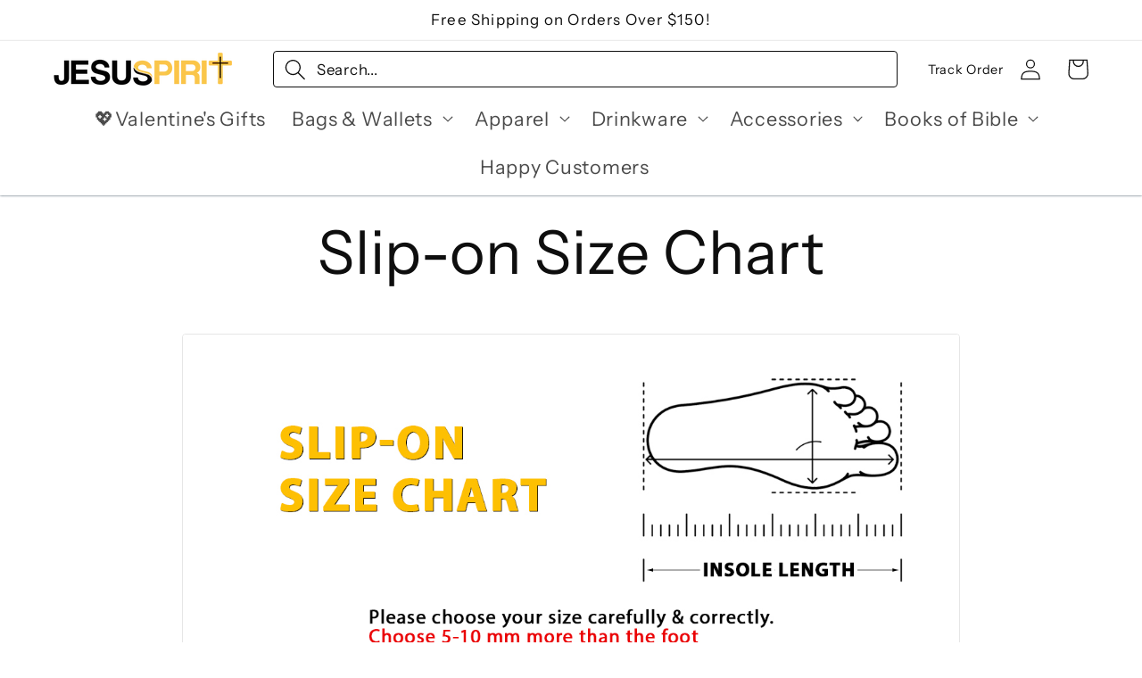

--- FILE ---
content_type: text/html; charset=UTF-8
request_url: https://www.stilyoapps.com/reconvert/reconvert_script_tags.php?shop=jesuspirit.myshopify.com&store_client_id=MzhhODAyOGJiNGNkNjM1MTQwZTU1MzUzZjIyNzA5ZjcuYTFkNmM0NTEyZGE5NDQyMjU5NjBkMDY2OGVkZmQzY2Q%3D
body_size: -2
content:
{"result":"success","security_token":"$2y$10$Ghs57FGtChGfj5rBOFujgeCJee838yLQ1a466AfPfnk1okgiRcUNu"}

--- FILE ---
content_type: text/css
request_url: https://jesuspirit.com/cdn/shop/t/28/assets/section-main-page.css?v=70388213242013410411760875903
body_size: -653
content:
.page-title {
  margin-top: 0;
  text-align:center;
}

.main-page-title {
  margin-bottom: 3rem;
}

@media screen and (min-width: 750px) {
  .main-page-title {
    margin-bottom: 4rem;
  }
}

.page-placeholder-wrapper {
  display: flex;
  justify-content: center;
}

.page-placeholder {
  width: 52.5rem;
  height: 52.5rem;
}
